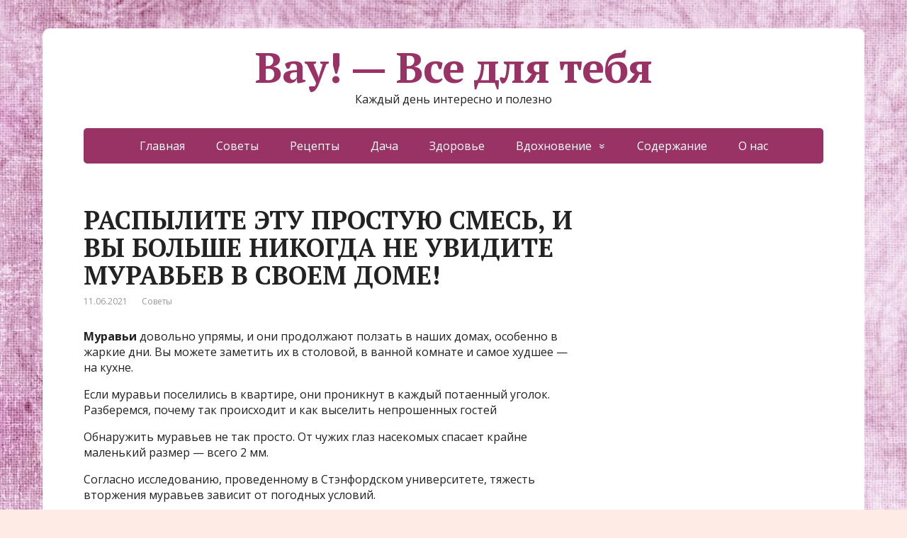

--- FILE ---
content_type: text/html; charset=UTF-8
request_url: https://ofigeno.ru/raspylite-etu-prostuyu-smes-i-vy-bolshe-nikogda-ne-uvidite-muravev-v-svoem-dome.html
body_size: 13681
content:
<!DOCTYPE html>
<html lang="ru-RU">
<head>
	<!--[if IE]>
	<meta http-equiv="X-UA-Compatible" content="IE=9; IE=8; IE=7; IE=edge" /><![endif]-->
	<meta charset="utf-8" />
	<meta name="viewport" content="width=device-width, initial-scale=1.0">

	<meta name='robots' content='max-image-preview:large' />

	<!-- This site is optimized with the Yoast SEO Premium plugin v14.9 - https://yoast.com/wordpress/plugins/seo/ -->
	<title>РАСПЫЛИТЕ ЭТУ ПРОСТУЮ СМЕСЬ, И ВЫ БОЛЬШЕ НИКОГДА НЕ УВИДИТЕ МУРАВЬЕВ В СВОЕМ ДОМЕ!</title>
	<meta name="description" content="Это правда работает! Я пробовала." />
	<meta name="robots" content="index, follow, max-snippet:-1, max-image-preview:large, max-video-preview:-1" />
	<link rel="canonical" href="https://ofigeno.ru/raspylite-etu-prostuyu-smes-i-vy-bolshe-nikogda-ne-uvidite-muravev-v-svoem-dome.html" />
	<meta property="og:locale" content="ru_RU" />
	<meta property="og:type" content="article" />
	<meta property="og:title" content="РАСПЫЛИТЕ ЭТУ ПРОСТУЮ СМЕСЬ, И ВЫ БОЛЬШЕ НИКОГДА НЕ УВИДИТЕ МУРАВЬЕВ В СВОЕМ ДОМЕ!" />
	<meta property="og:description" content="Это правда работает! Я пробовала." />
	<meta property="og:url" content="https://ofigeno.ru/raspylite-etu-prostuyu-smes-i-vy-bolshe-nikogda-ne-uvidite-muravev-v-svoem-dome.html" />
	<meta property="og:site_name" content="Вау! - Все для тебя" />
	<meta property="article:published_time" content="2021-06-11T12:15:02+00:00" />
	<meta property="article:modified_time" content="2021-06-15T10:23:34+00:00" />
	<meta property="og:image" content="https://ofigeno.ru/wp-content/uploads/2021/06/2-22-1.jpg" />
	<meta property="og:image:width" content="1200" />
	<meta property="og:image:height" content="624" />
	<meta name="twitter:card" content="summary_large_image" />
	<script type="application/ld+json" class="yoast-schema-graph">{"@context":"https://schema.org","@graph":[{"@type":"Organization","@id":"https://ofigeno.ru/#organization","name":"\u0412\u0430\u0443 - \u0432\u0441\u0435 \u0434\u043b\u044f \u0442\u0435\u0431\u044f!","url":"https://ofigeno.ru/","sameAs":[],"logo":{"@type":"ImageObject","@id":"https://ofigeno.ru/#logo","inLanguage":"ru-RU","url":"https://ofigeno.ru/wp-content/uploads/2020/02/6-5.jpg","width":1200,"height":800,"caption":"\u0412\u0430\u0443 - \u0432\u0441\u0435 \u0434\u043b\u044f \u0442\u0435\u0431\u044f!"},"image":{"@id":"https://ofigeno.ru/#logo"}},{"@type":"WebSite","@id":"https://ofigeno.ru/#website","url":"https://ofigeno.ru/","name":"\u0412\u0430\u0443! - \u0412\u0441\u0435 \u0434\u043b\u044f \u0442\u0435\u0431\u044f","description":"\u041a\u0430\u0436\u0434\u044b\u0439 \u0434\u0435\u043d\u044c \u0438\u043d\u0442\u0435\u0440\u0435\u0441\u043d\u043e \u0438 \u043f\u043e\u043b\u0435\u0437\u043d\u043e","publisher":{"@id":"https://ofigeno.ru/#organization"},"potentialAction":[{"@type":"SearchAction","target":"https://ofigeno.ru/?s={search_term_string}","query-input":"required name=search_term_string"}],"inLanguage":"ru-RU"},{"@type":"ImageObject","@id":"https://ofigeno.ru/raspylite-etu-prostuyu-smes-i-vy-bolshe-nikogda-ne-uvidite-muravev-v-svoem-dome.html#primaryimage","inLanguage":"ru-RU","url":"https://ofigeno.ru/wp-content/uploads/2021/06/2-22-1.jpg","width":1200,"height":624},{"@type":"WebPage","@id":"https://ofigeno.ru/raspylite-etu-prostuyu-smes-i-vy-bolshe-nikogda-ne-uvidite-muravev-v-svoem-dome.html#webpage","url":"https://ofigeno.ru/raspylite-etu-prostuyu-smes-i-vy-bolshe-nikogda-ne-uvidite-muravev-v-svoem-dome.html","name":"\u0420\u0410\u0421\u041f\u042b\u041b\u0418\u0422\u0415 \u042d\u0422\u0423 \u041f\u0420\u041e\u0421\u0422\u0423\u042e \u0421\u041c\u0415\u0421\u042c, \u0418 \u0412\u042b \u0411\u041e\u041b\u042c\u0428\u0415 \u041d\u0418\u041a\u041e\u0413\u0414\u0410 \u041d\u0415 \u0423\u0412\u0418\u0414\u0418\u0422\u0415 \u041c\u0423\u0420\u0410\u0412\u042c\u0415\u0412 \u0412 \u0421\u0412\u041e\u0415\u041c \u0414\u041e\u041c\u0415!","isPartOf":{"@id":"https://ofigeno.ru/#website"},"primaryImageOfPage":{"@id":"https://ofigeno.ru/raspylite-etu-prostuyu-smes-i-vy-bolshe-nikogda-ne-uvidite-muravev-v-svoem-dome.html#primaryimage"},"datePublished":"2021-06-11T12:15:02+00:00","dateModified":"2021-06-15T10:23:34+00:00","description":"\u042d\u0442\u043e \u043f\u0440\u0430\u0432\u0434\u0430 \u0440\u0430\u0431\u043e\u0442\u0430\u0435\u0442! \u042f \u043f\u0440\u043e\u0431\u043e\u0432\u0430\u043b\u0430.","inLanguage":"ru-RU","potentialAction":[{"@type":"ReadAction","target":["https://ofigeno.ru/raspylite-etu-prostuyu-smes-i-vy-bolshe-nikogda-ne-uvidite-muravev-v-svoem-dome.html"]}]},{"@type":"Article","@id":"https://ofigeno.ru/raspylite-etu-prostuyu-smes-i-vy-bolshe-nikogda-ne-uvidite-muravev-v-svoem-dome.html#article","isPartOf":{"@id":"https://ofigeno.ru/raspylite-etu-prostuyu-smes-i-vy-bolshe-nikogda-ne-uvidite-muravev-v-svoem-dome.html#webpage"},"author":{"@id":"https://ofigeno.ru/#/schema/person/050ba874bb73bfcda5851281adda8b5d"},"headline":"\u0420\u0410\u0421\u041f\u042b\u041b\u0418\u0422\u0415 \u042d\u0422\u0423 \u041f\u0420\u041e\u0421\u0422\u0423\u042e \u0421\u041c\u0415\u0421\u042c, \u0418 \u0412\u042b \u0411\u041e\u041b\u042c\u0428\u0415 \u041d\u0418\u041a\u041e\u0413\u0414\u0410 \u041d\u0415 \u0423\u0412\u0418\u0414\u0418\u0422\u0415 \u041c\u0423\u0420\u0410\u0412\u042c\u0415\u0412 \u0412 \u0421\u0412\u041e\u0415\u041c \u0414\u041e\u041c\u0415!","datePublished":"2021-06-11T12:15:02+00:00","dateModified":"2021-06-15T10:23:34+00:00","mainEntityOfPage":{"@id":"https://ofigeno.ru/raspylite-etu-prostuyu-smes-i-vy-bolshe-nikogda-ne-uvidite-muravev-v-svoem-dome.html#webpage"},"publisher":{"@id":"https://ofigeno.ru/#organization"},"image":{"@id":"https://ofigeno.ru/raspylite-etu-prostuyu-smes-i-vy-bolshe-nikogda-ne-uvidite-muravev-v-svoem-dome.html#primaryimage"},"articleSection":"\u0421\u043e\u0432\u0435\u0442\u044b","inLanguage":"ru-RU"},{"@type":"Person","@id":"https://ofigeno.ru/#/schema/person/050ba874bb73bfcda5851281adda8b5d","name":"admin","image":{"@type":"ImageObject","@id":"https://ofigeno.ru/#personlogo","inLanguage":"ru-RU","url":"https://secure.gravatar.com/avatar/5458217b5eb1dcfe8b2b36cc84f11b08?s=96&d=mm&r=g","caption":"admin"}}]}</script>
	<!-- / Yoast SEO Premium plugin. -->


<link rel='dns-prefetch' href='//fonts.googleapis.com' />
<link rel="alternate" type="application/rss+xml" title="Вау! - Все для тебя &raquo; Лента" href="https://ofigeno.ru/feed" />
<link rel="alternate" type="application/rss+xml" title="Вау! - Все для тебя &raquo; Лента комментариев" href="https://ofigeno.ru/comments/feed" />
<script type="text/javascript">
window._wpemojiSettings = {"baseUrl":"https:\/\/s.w.org\/images\/core\/emoji\/14.0.0\/72x72\/","ext":".png","svgUrl":"https:\/\/s.w.org\/images\/core\/emoji\/14.0.0\/svg\/","svgExt":".svg","source":{"concatemoji":"https:\/\/ofigeno.ru\/wp-includes\/js\/wp-emoji-release.min.js?ver=6447645e3a13e402fac6f2d62fa929f3"}};
/*! This file is auto-generated */
!function(i,n){var o,s,e;function c(e){try{var t={supportTests:e,timestamp:(new Date).valueOf()};sessionStorage.setItem(o,JSON.stringify(t))}catch(e){}}function p(e,t,n){e.clearRect(0,0,e.canvas.width,e.canvas.height),e.fillText(t,0,0);var t=new Uint32Array(e.getImageData(0,0,e.canvas.width,e.canvas.height).data),r=(e.clearRect(0,0,e.canvas.width,e.canvas.height),e.fillText(n,0,0),new Uint32Array(e.getImageData(0,0,e.canvas.width,e.canvas.height).data));return t.every(function(e,t){return e===r[t]})}function u(e,t,n){switch(t){case"flag":return n(e,"\ud83c\udff3\ufe0f\u200d\u26a7\ufe0f","\ud83c\udff3\ufe0f\u200b\u26a7\ufe0f")?!1:!n(e,"\ud83c\uddfa\ud83c\uddf3","\ud83c\uddfa\u200b\ud83c\uddf3")&&!n(e,"\ud83c\udff4\udb40\udc67\udb40\udc62\udb40\udc65\udb40\udc6e\udb40\udc67\udb40\udc7f","\ud83c\udff4\u200b\udb40\udc67\u200b\udb40\udc62\u200b\udb40\udc65\u200b\udb40\udc6e\u200b\udb40\udc67\u200b\udb40\udc7f");case"emoji":return!n(e,"\ud83e\udef1\ud83c\udffb\u200d\ud83e\udef2\ud83c\udfff","\ud83e\udef1\ud83c\udffb\u200b\ud83e\udef2\ud83c\udfff")}return!1}function f(e,t,n){var r="undefined"!=typeof WorkerGlobalScope&&self instanceof WorkerGlobalScope?new OffscreenCanvas(300,150):i.createElement("canvas"),a=r.getContext("2d",{willReadFrequently:!0}),o=(a.textBaseline="top",a.font="600 32px Arial",{});return e.forEach(function(e){o[e]=t(a,e,n)}),o}function t(e){var t=i.createElement("script");t.src=e,t.defer=!0,i.head.appendChild(t)}"undefined"!=typeof Promise&&(o="wpEmojiSettingsSupports",s=["flag","emoji"],n.supports={everything:!0,everythingExceptFlag:!0},e=new Promise(function(e){i.addEventListener("DOMContentLoaded",e,{once:!0})}),new Promise(function(t){var n=function(){try{var e=JSON.parse(sessionStorage.getItem(o));if("object"==typeof e&&"number"==typeof e.timestamp&&(new Date).valueOf()<e.timestamp+604800&&"object"==typeof e.supportTests)return e.supportTests}catch(e){}return null}();if(!n){if("undefined"!=typeof Worker&&"undefined"!=typeof OffscreenCanvas&&"undefined"!=typeof URL&&URL.createObjectURL&&"undefined"!=typeof Blob)try{var e="postMessage("+f.toString()+"("+[JSON.stringify(s),u.toString(),p.toString()].join(",")+"));",r=new Blob([e],{type:"text/javascript"}),a=new Worker(URL.createObjectURL(r),{name:"wpTestEmojiSupports"});return void(a.onmessage=function(e){c(n=e.data),a.terminate(),t(n)})}catch(e){}c(n=f(s,u,p))}t(n)}).then(function(e){for(var t in e)n.supports[t]=e[t],n.supports.everything=n.supports.everything&&n.supports[t],"flag"!==t&&(n.supports.everythingExceptFlag=n.supports.everythingExceptFlag&&n.supports[t]);n.supports.everythingExceptFlag=n.supports.everythingExceptFlag&&!n.supports.flag,n.DOMReady=!1,n.readyCallback=function(){n.DOMReady=!0}}).then(function(){return e}).then(function(){var e;n.supports.everything||(n.readyCallback(),(e=n.source||{}).concatemoji?t(e.concatemoji):e.wpemoji&&e.twemoji&&(t(e.twemoji),t(e.wpemoji)))}))}((window,document),window._wpemojiSettings);
</script>
<style type="text/css">
img.wp-smiley,
img.emoji {
	display: inline !important;
	border: none !important;
	box-shadow: none !important;
	height: 1em !important;
	width: 1em !important;
	margin: 0 0.07em !important;
	vertical-align: -0.1em !important;
	background: none !important;
	padding: 0 !important;
}
</style>
	<link rel='stylesheet' id='wp-block-library-css' href='https://ofigeno.ru/wp-includes/css/dist/block-library/style.min.css?ver=6447645e3a13e402fac6f2d62fa929f3' type='text/css' media='all' />
<style id='classic-theme-styles-inline-css' type='text/css'>
/*! This file is auto-generated */
.wp-block-button__link{color:#fff;background-color:#32373c;border-radius:9999px;box-shadow:none;text-decoration:none;padding:calc(.667em + 2px) calc(1.333em + 2px);font-size:1.125em}.wp-block-file__button{background:#32373c;color:#fff;text-decoration:none}
</style>
<style id='global-styles-inline-css' type='text/css'>
body{--wp--preset--color--black: #000000;--wp--preset--color--cyan-bluish-gray: #abb8c3;--wp--preset--color--white: #ffffff;--wp--preset--color--pale-pink: #f78da7;--wp--preset--color--vivid-red: #cf2e2e;--wp--preset--color--luminous-vivid-orange: #ff6900;--wp--preset--color--luminous-vivid-amber: #fcb900;--wp--preset--color--light-green-cyan: #7bdcb5;--wp--preset--color--vivid-green-cyan: #00d084;--wp--preset--color--pale-cyan-blue: #8ed1fc;--wp--preset--color--vivid-cyan-blue: #0693e3;--wp--preset--color--vivid-purple: #9b51e0;--wp--preset--gradient--vivid-cyan-blue-to-vivid-purple: linear-gradient(135deg,rgba(6,147,227,1) 0%,rgb(155,81,224) 100%);--wp--preset--gradient--light-green-cyan-to-vivid-green-cyan: linear-gradient(135deg,rgb(122,220,180) 0%,rgb(0,208,130) 100%);--wp--preset--gradient--luminous-vivid-amber-to-luminous-vivid-orange: linear-gradient(135deg,rgba(252,185,0,1) 0%,rgba(255,105,0,1) 100%);--wp--preset--gradient--luminous-vivid-orange-to-vivid-red: linear-gradient(135deg,rgba(255,105,0,1) 0%,rgb(207,46,46) 100%);--wp--preset--gradient--very-light-gray-to-cyan-bluish-gray: linear-gradient(135deg,rgb(238,238,238) 0%,rgb(169,184,195) 100%);--wp--preset--gradient--cool-to-warm-spectrum: linear-gradient(135deg,rgb(74,234,220) 0%,rgb(151,120,209) 20%,rgb(207,42,186) 40%,rgb(238,44,130) 60%,rgb(251,105,98) 80%,rgb(254,248,76) 100%);--wp--preset--gradient--blush-light-purple: linear-gradient(135deg,rgb(255,206,236) 0%,rgb(152,150,240) 100%);--wp--preset--gradient--blush-bordeaux: linear-gradient(135deg,rgb(254,205,165) 0%,rgb(254,45,45) 50%,rgb(107,0,62) 100%);--wp--preset--gradient--luminous-dusk: linear-gradient(135deg,rgb(255,203,112) 0%,rgb(199,81,192) 50%,rgb(65,88,208) 100%);--wp--preset--gradient--pale-ocean: linear-gradient(135deg,rgb(255,245,203) 0%,rgb(182,227,212) 50%,rgb(51,167,181) 100%);--wp--preset--gradient--electric-grass: linear-gradient(135deg,rgb(202,248,128) 0%,rgb(113,206,126) 100%);--wp--preset--gradient--midnight: linear-gradient(135deg,rgb(2,3,129) 0%,rgb(40,116,252) 100%);--wp--preset--font-size--small: 13px;--wp--preset--font-size--medium: 20px;--wp--preset--font-size--large: 36px;--wp--preset--font-size--x-large: 42px;--wp--preset--spacing--20: 0.44rem;--wp--preset--spacing--30: 0.67rem;--wp--preset--spacing--40: 1rem;--wp--preset--spacing--50: 1.5rem;--wp--preset--spacing--60: 2.25rem;--wp--preset--spacing--70: 3.38rem;--wp--preset--spacing--80: 5.06rem;--wp--preset--shadow--natural: 6px 6px 9px rgba(0, 0, 0, 0.2);--wp--preset--shadow--deep: 12px 12px 50px rgba(0, 0, 0, 0.4);--wp--preset--shadow--sharp: 6px 6px 0px rgba(0, 0, 0, 0.2);--wp--preset--shadow--outlined: 6px 6px 0px -3px rgba(255, 255, 255, 1), 6px 6px rgba(0, 0, 0, 1);--wp--preset--shadow--crisp: 6px 6px 0px rgba(0, 0, 0, 1);}:where(.is-layout-flex){gap: 0.5em;}:where(.is-layout-grid){gap: 0.5em;}body .is-layout-flow > .alignleft{float: left;margin-inline-start: 0;margin-inline-end: 2em;}body .is-layout-flow > .alignright{float: right;margin-inline-start: 2em;margin-inline-end: 0;}body .is-layout-flow > .aligncenter{margin-left: auto !important;margin-right: auto !important;}body .is-layout-constrained > .alignleft{float: left;margin-inline-start: 0;margin-inline-end: 2em;}body .is-layout-constrained > .alignright{float: right;margin-inline-start: 2em;margin-inline-end: 0;}body .is-layout-constrained > .aligncenter{margin-left: auto !important;margin-right: auto !important;}body .is-layout-constrained > :where(:not(.alignleft):not(.alignright):not(.alignfull)){max-width: var(--wp--style--global--content-size);margin-left: auto !important;margin-right: auto !important;}body .is-layout-constrained > .alignwide{max-width: var(--wp--style--global--wide-size);}body .is-layout-flex{display: flex;}body .is-layout-flex{flex-wrap: wrap;align-items: center;}body .is-layout-flex > *{margin: 0;}body .is-layout-grid{display: grid;}body .is-layout-grid > *{margin: 0;}:where(.wp-block-columns.is-layout-flex){gap: 2em;}:where(.wp-block-columns.is-layout-grid){gap: 2em;}:where(.wp-block-post-template.is-layout-flex){gap: 1.25em;}:where(.wp-block-post-template.is-layout-grid){gap: 1.25em;}.has-black-color{color: var(--wp--preset--color--black) !important;}.has-cyan-bluish-gray-color{color: var(--wp--preset--color--cyan-bluish-gray) !important;}.has-white-color{color: var(--wp--preset--color--white) !important;}.has-pale-pink-color{color: var(--wp--preset--color--pale-pink) !important;}.has-vivid-red-color{color: var(--wp--preset--color--vivid-red) !important;}.has-luminous-vivid-orange-color{color: var(--wp--preset--color--luminous-vivid-orange) !important;}.has-luminous-vivid-amber-color{color: var(--wp--preset--color--luminous-vivid-amber) !important;}.has-light-green-cyan-color{color: var(--wp--preset--color--light-green-cyan) !important;}.has-vivid-green-cyan-color{color: var(--wp--preset--color--vivid-green-cyan) !important;}.has-pale-cyan-blue-color{color: var(--wp--preset--color--pale-cyan-blue) !important;}.has-vivid-cyan-blue-color{color: var(--wp--preset--color--vivid-cyan-blue) !important;}.has-vivid-purple-color{color: var(--wp--preset--color--vivid-purple) !important;}.has-black-background-color{background-color: var(--wp--preset--color--black) !important;}.has-cyan-bluish-gray-background-color{background-color: var(--wp--preset--color--cyan-bluish-gray) !important;}.has-white-background-color{background-color: var(--wp--preset--color--white) !important;}.has-pale-pink-background-color{background-color: var(--wp--preset--color--pale-pink) !important;}.has-vivid-red-background-color{background-color: var(--wp--preset--color--vivid-red) !important;}.has-luminous-vivid-orange-background-color{background-color: var(--wp--preset--color--luminous-vivid-orange) !important;}.has-luminous-vivid-amber-background-color{background-color: var(--wp--preset--color--luminous-vivid-amber) !important;}.has-light-green-cyan-background-color{background-color: var(--wp--preset--color--light-green-cyan) !important;}.has-vivid-green-cyan-background-color{background-color: var(--wp--preset--color--vivid-green-cyan) !important;}.has-pale-cyan-blue-background-color{background-color: var(--wp--preset--color--pale-cyan-blue) !important;}.has-vivid-cyan-blue-background-color{background-color: var(--wp--preset--color--vivid-cyan-blue) !important;}.has-vivid-purple-background-color{background-color: var(--wp--preset--color--vivid-purple) !important;}.has-black-border-color{border-color: var(--wp--preset--color--black) !important;}.has-cyan-bluish-gray-border-color{border-color: var(--wp--preset--color--cyan-bluish-gray) !important;}.has-white-border-color{border-color: var(--wp--preset--color--white) !important;}.has-pale-pink-border-color{border-color: var(--wp--preset--color--pale-pink) !important;}.has-vivid-red-border-color{border-color: var(--wp--preset--color--vivid-red) !important;}.has-luminous-vivid-orange-border-color{border-color: var(--wp--preset--color--luminous-vivid-orange) !important;}.has-luminous-vivid-amber-border-color{border-color: var(--wp--preset--color--luminous-vivid-amber) !important;}.has-light-green-cyan-border-color{border-color: var(--wp--preset--color--light-green-cyan) !important;}.has-vivid-green-cyan-border-color{border-color: var(--wp--preset--color--vivid-green-cyan) !important;}.has-pale-cyan-blue-border-color{border-color: var(--wp--preset--color--pale-cyan-blue) !important;}.has-vivid-cyan-blue-border-color{border-color: var(--wp--preset--color--vivid-cyan-blue) !important;}.has-vivid-purple-border-color{border-color: var(--wp--preset--color--vivid-purple) !important;}.has-vivid-cyan-blue-to-vivid-purple-gradient-background{background: var(--wp--preset--gradient--vivid-cyan-blue-to-vivid-purple) !important;}.has-light-green-cyan-to-vivid-green-cyan-gradient-background{background: var(--wp--preset--gradient--light-green-cyan-to-vivid-green-cyan) !important;}.has-luminous-vivid-amber-to-luminous-vivid-orange-gradient-background{background: var(--wp--preset--gradient--luminous-vivid-amber-to-luminous-vivid-orange) !important;}.has-luminous-vivid-orange-to-vivid-red-gradient-background{background: var(--wp--preset--gradient--luminous-vivid-orange-to-vivid-red) !important;}.has-very-light-gray-to-cyan-bluish-gray-gradient-background{background: var(--wp--preset--gradient--very-light-gray-to-cyan-bluish-gray) !important;}.has-cool-to-warm-spectrum-gradient-background{background: var(--wp--preset--gradient--cool-to-warm-spectrum) !important;}.has-blush-light-purple-gradient-background{background: var(--wp--preset--gradient--blush-light-purple) !important;}.has-blush-bordeaux-gradient-background{background: var(--wp--preset--gradient--blush-bordeaux) !important;}.has-luminous-dusk-gradient-background{background: var(--wp--preset--gradient--luminous-dusk) !important;}.has-pale-ocean-gradient-background{background: var(--wp--preset--gradient--pale-ocean) !important;}.has-electric-grass-gradient-background{background: var(--wp--preset--gradient--electric-grass) !important;}.has-midnight-gradient-background{background: var(--wp--preset--gradient--midnight) !important;}.has-small-font-size{font-size: var(--wp--preset--font-size--small) !important;}.has-medium-font-size{font-size: var(--wp--preset--font-size--medium) !important;}.has-large-font-size{font-size: var(--wp--preset--font-size--large) !important;}.has-x-large-font-size{font-size: var(--wp--preset--font-size--x-large) !important;}
.wp-block-navigation a:where(:not(.wp-element-button)){color: inherit;}
:where(.wp-block-post-template.is-layout-flex){gap: 1.25em;}:where(.wp-block-post-template.is-layout-grid){gap: 1.25em;}
:where(.wp-block-columns.is-layout-flex){gap: 2em;}:where(.wp-block-columns.is-layout-grid){gap: 2em;}
.wp-block-pullquote{font-size: 1.5em;line-height: 1.6;}
</style>
<link rel='stylesheet' id='basic-fonts-css' href='//fonts.googleapis.com/css?family=PT+Serif%3A400%2C700%7COpen+Sans%3A400%2C400italic%2C700%2C700italic&#038;subset=latin%2Ccyrillic&#038;ver=1' type='text/css' media='all' />
<link rel='stylesheet' id='basic-style-css' href='https://ofigeno.ru/wp-content/themes/basic/style.css?ver=1' type='text/css' media='all' />
<script type='text/javascript' src='https://ofigeno.ru/wp-includes/js/jquery/jquery.min.js?ver=3.7.0' id='jquery-core-js'></script>
<script type='text/javascript' src='https://ofigeno.ru/wp-includes/js/jquery/jquery-migrate.min.js?ver=3.4.1' id='jquery-migrate-js'></script>
<link rel="https://api.w.org/" href="https://ofigeno.ru/wp-json/" /><link rel="alternate" type="application/json" href="https://ofigeno.ru/wp-json/wp/v2/posts/31492" /><link rel="EditURI" type="application/rsd+xml" title="RSD" href="https://ofigeno.ru/xmlrpc.php?rsd" />

<link rel='shortlink' href='https://ofigeno.ru/?p=31492' />
<link rel="alternate" type="application/json+oembed" href="https://ofigeno.ru/wp-json/oembed/1.0/embed?url=https%3A%2F%2Fofigeno.ru%2Fraspylite-etu-prostuyu-smes-i-vy-bolshe-nikogda-ne-uvidite-muravev-v-svoem-dome.html" />
<link rel="alternate" type="text/xml+oembed" href="https://ofigeno.ru/wp-json/oembed/1.0/embed?url=https%3A%2F%2Fofigeno.ru%2Fraspylite-etu-prostuyu-smes-i-vy-bolshe-nikogda-ne-uvidite-muravev-v-svoem-dome.html&#038;format=xml" />
<style type="text/css" id="custom-background-css">
body.custom-background { background-color: #ffebe5; background-image: url("https://ofigeno.ru/wp-content/uploads/2020/05/1451653488.jpg"); background-position: left top; background-size: auto; background-repeat: repeat; background-attachment: scroll; }
</style>
	
<!-- Google tag (gtag.js) -->
<script async src="https://www.googletagmanager.com/gtag/js?id=G-2ML98RMXXN"></script>
<script>
  window.dataLayer = window.dataLayer || [];
  function gtag(){dataLayer.push(arguments);}
  gtag('js', new Date());

  gtag('config', 'G-2ML98RMXXN');
</script>


<link rel="icon" href="https://ofigeno.ru/wp-content/uploads/2020/02/cropped-4197303_original-32x32.jpg" sizes="32x32" />
<link rel="icon" href="https://ofigeno.ru/wp-content/uploads/2020/02/cropped-4197303_original-192x192.jpg" sizes="192x192" />
<link rel="apple-touch-icon" href="https://ofigeno.ru/wp-content/uploads/2020/02/cropped-4197303_original-180x180.jpg" />
<meta name="msapplication-TileImage" content="https://ofigeno.ru/wp-content/uploads/2020/02/cropped-4197303_original-270x270.jpg" />
		<style type="text/css" id="wp-custom-css">
			span.comments{display:none;}		</style>
		<!-- Quantcast Choice. Consent Manager Tag v2.0 (for TCF 2.0) -->
<script type="text/javascript" async=true>
(function() {
  var host = 'www.themoneytizer.com';
  var element = document.createElement('script');
  var firstScript = document.getElementsByTagName('script')[0];
  var url = 'https://cmp.quantcast.com'
    .concat('/choice/', '6Fv0cGNfc_bw8', '/', host, '/choice.js');
  var uspTries = 0;
  var uspTriesLimit = 3;
  element.async = true;
  element.type = 'text/javascript';
  element.src = url;

  firstScript.parentNode.insertBefore(element, firstScript);

  function makeStub() {
    var TCF_LOCATOR_NAME = '__tcfapiLocator';
    var queue = [];
    var win = window;
    var cmpFrame;

    function addFrame() {
      var doc = win.document;
      var otherCMP = !!(win.frames[TCF_LOCATOR_NAME]);

      if (!otherCMP) {
        if (doc.body) {
          var iframe = doc.createElement('iframe');

          iframe.style.cssText = 'display:none';
          iframe.name = TCF_LOCATOR_NAME;
          doc.body.appendChild(iframe);
        } else {
          setTimeout(addFrame, 5);
        }
      }
      return !otherCMP;
    }

    function tcfAPIHandler() {
      var gdprApplies;
      var args = arguments;

      if (!args.length) {
        return queue;
      } else if (args[0] === 'setGdprApplies') {
        if (
          args.length > 3 &&
          args[2] === 2 &&
          typeof args[3] === 'boolean'
        ) {
          gdprApplies = args[3];
          if (typeof args[2] === 'function') {
            args[2]('set', true);
          }
        }
      } else if (args[0] === 'ping') {
        var retr = {
          gdprApplies: gdprApplies,
          cmpLoaded: false,
          cmpStatus: 'stub'
        };

        if (typeof args[2] === 'function') {
          args[2](retr);
        }
      } else {
        if(args[0] === 'init' && typeof args[3] === 'object') {
          args[3] = { ...args[3], tag_version: 'V2' };
        }
        queue.push(args);
      }
    }

    function postMessageEventHandler(event) {
      var msgIsString = typeof event.data === 'string';
      var json = {};

      try {
        if (msgIsString) {
          json = JSON.parse(event.data);
        } else {
          json = event.data;
        }
      } catch (ignore) {}

      var payload = json.__tcfapiCall;

      if (payload) {
        window.__tcfapi(
          payload.command,
          payload.version,
          function(retValue, success) {
            var returnMsg = {
              __tcfapiReturn: {
                returnValue: retValue,
                success: success,
                callId: payload.callId
              }
            };
            if (msgIsString) {
              returnMsg = JSON.stringify(returnMsg);
            }
            if (event && event.source && event.source.postMessage) {
              event.source.postMessage(returnMsg, '*');
            }
          },
          payload.parameter
        );
      }
    }

    while (win) {
      try {
        if (win.frames[TCF_LOCATOR_NAME]) {
          cmpFrame = win;
          break;
        }
      } catch (ignore) {}

      if (win === window.top) {
        break;
      }
      win = win.parent;
    }
    if (!cmpFrame) {
      addFrame();
      win.__tcfapi = tcfAPIHandler;
      win.addEventListener('message', postMessageEventHandler, false);
    }
  };

  makeStub();

  var uspStubFunction = function() {
    var arg = arguments;
    if (typeof window.__uspapi !== uspStubFunction) {
      setTimeout(function() {
        if (typeof window.__uspapi !== 'undefined') {
          window.__uspapi.apply(window.__uspapi, arg);
        }
      }, 500);
    }
  };

  var checkIfUspIsReady = function() {
    uspTries++;
    if (window.__uspapi === uspStubFunction && uspTries < uspTriesLimit) {
      console.warn('USP is not accessible');
    } else {
      clearInterval(uspInterval);
    }
  };

  if (typeof window.__uspapi === 'undefined') {
    window.__uspapi = uspStubFunction;
    var uspInterval = setInterval(checkIfUspIsReady, 6000);
  }
})();
</script>
<!-- End Quantcast Choice. Consent Manager Tag v2.0 (for TCF 2.0) -->




<script data-ad-client="ca-pub-2985206848452416" async src="https://pagead2.googlesyndication.com/pagead/js/adsbygoogle.js"></script>

<script async src="https://qkdtat.com/35dl71129vli0mpy038hq687/vuq786ypkltbw3.php"></script>


<script async src="https://jsn.24smi.net/smi.js"></script>

<div id="67815-11"><script src="//ads.themoneytizer.com/s/gen.js?type=11"></script><script src="//ads.themoneytizer.com/s/requestform.js?siteId=67815&formatId=11" ></script></div>


<meta name="577d5b464075758b6e87377f0d575f4c" content="77058f21e5bdc4b22699a06c053b0ce2">

<div data-la-block="b8d5d208-e68f-4efc-b8ab-04f0dec44385"></div>

<script src='https://news.2xclick.ru/loader.js' async></script>

<script async src="https://rlmftiwhsg.com/1008027/024fbe8e930b487188221e2f50d781a333a356f9.js"></script>

<script src="https://bzgmcqqfxd.com/script.js"></script>

<div style="text-align:center;" id="67815-31"><script src="//ads.themoneytizer.com/s/gen.js?type=31"></script><script src="//ads.themoneytizer.com/s/requestform.js?siteId=67815&formatId=31"></script></div>











<script>
var MG_setRequestNonPersonalizedAds = 1;
</script>
</head>
<body class="post-template-default single single-post postid-31492 single-format-standard custom-background layout-">
<div class="wrapper clearfix">

	
		<!-- BEGIN header -->
	<header id="header" class="clearfix">

        <div class="header-top-wrap">
        
                        <div class="sitetitle maxwidth grid center">

                <div class="logo">

                                            <a id="logo" href="https://ofigeno.ru/" class="blog-name">
                    Вау! &#8212; Все для тебя                        </a>
                    
                    
                                            <p class="sitedescription">Каждый день интересно и полезно</p>
                    
                </div>
                            </div>

                </div>

		        <div class="topnav">

			<div id="mobile-menu" class="mm-active">Меню</div>

			<nav>
				<ul class="top-menu maxwidth clearfix"><li id="menu-item-37" class="menu-item menu-item-type-custom menu-item-object-custom menu-item-home menu-item-37"><a href="https://ofigeno.ru/">Главная</a></li>
<li id="menu-item-4595" class="menu-item menu-item-type-taxonomy menu-item-object-category current-post-ancestor current-menu-parent current-post-parent menu-item-4595"><a href="https://ofigeno.ru/category/sovety">Советы</a></li>
<li id="menu-item-42" class="menu-item menu-item-type-taxonomy menu-item-object-category menu-item-42"><a href="https://ofigeno.ru/category/reczepty">Рецепты</a></li>
<li id="menu-item-4593" class="menu-item menu-item-type-taxonomy menu-item-object-category menu-item-4593"><a href="https://ofigeno.ru/category/dacha">Дача</a></li>
<li id="menu-item-40" class="menu-item menu-item-type-taxonomy menu-item-object-category menu-item-40"><a href="https://ofigeno.ru/category/zdorove">Здоровье</a></li>
<li id="menu-item-4592" class="menu-item menu-item-type-taxonomy menu-item-object-category menu-item-has-children menu-item-4592"><a href="https://ofigeno.ru/category/vdohnovenie">Вдохновение</a><span class="open-submenu"></span>
<ul class="sub-menu">
	<li id="menu-item-36" class="menu-item menu-item-type-taxonomy menu-item-object-category menu-item-36"><a href="https://ofigeno.ru/category/otnosheniya">Отношения</a></li>
	<li id="menu-item-190" class="menu-item menu-item-type-taxonomy menu-item-object-category menu-item-190"><a href="https://ofigeno.ru/category/zhizn">Жизнь</a></li>
	<li id="menu-item-41" class="menu-item menu-item-type-taxonomy menu-item-object-category menu-item-41"><a href="https://ofigeno.ru/category/otdyh">Отдых</a></li>
	<li id="menu-item-35" class="menu-item menu-item-type-taxonomy menu-item-object-category menu-item-35"><a href="https://ofigeno.ru/category/krasota">Красота</a></li>
	<li id="menu-item-39" class="menu-item menu-item-type-taxonomy menu-item-object-category menu-item-39"><a href="https://ofigeno.ru/category/zvezdy">Звезды</a></li>
	<li id="menu-item-4594" class="menu-item menu-item-type-taxonomy menu-item-object-category menu-item-4594"><a href="https://ofigeno.ru/category/rekomendaczii">Рекомендации</a></li>
</ul>
</li>
<li id="menu-item-43" class="menu-item menu-item-type-post_type menu-item-object-page menu-item-43"><a href="https://ofigeno.ru/lenta">Содержание</a></li>
<li id="menu-item-56143" class="menu-item menu-item-type-post_type menu-item-object-page menu-item-56143"><a href="https://ofigeno.ru/o-nas">О нас</a></li>
</ul>			</nav>

		</div>
		
	</header>
	<!-- END header -->

	

	<div id="main" class="maxwidth clearfix">
				<!-- BEGIN content -->
	
	<main id="content" class="content">

	
<article class="post-31492 post type-post status-publish format-standard has-post-thumbnail category-sovety" itemscope itemtype="http://schema.org/Article">		<h1 itemprop="headline">РАСПЫЛИТЕ ЭТУ ПРОСТУЮ СМЕСЬ, И ВЫ БОЛЬШЕ НИКОГДА НЕ УВИДИТЕ МУРАВЬЕВ В СВОЕМ ДОМЕ!</h1>
		<aside class="meta"><span class="date">11.06.2021</span><span class="category"><a href="https://ofigeno.ru/category/sovety" rel="category tag">Советы</a></span><span class="comments"><a href="https://ofigeno.ru/raspylite-etu-prostuyu-smes-i-vy-bolshe-nikogda-ne-uvidite-muravev-v-svoem-dome.html#respond">Комментарии: 0</a></span></aside>	<div class="entry-box clearfix" itemprop='articleBody'>

		<div class="html-before-content">

</div>
<div class="entry">
<div class="new_post_content">
<p><strong>Муравьи </strong>довольно упрямы, и они продолжают ползать в наших домах, особенно в жаркие дни. Вы можете заметить их в столовой, в ванной комнате и самое худшее — на кухне.</p>
<p>Если муравьи поселились в квартире, они проникнут в каждый потаенный уголок. Разберемся, почему так происходит и как выселить непрошенных гостей</p>
<p>Обнаружить муравьев не так просто. От чужих глаз насекомых спасает крайне маленький размер — всего 2 мм.</p>
<p>Согласно исследованию, проведенному в Стэнфордском университете, тяжесть вторжения муравьев зависит от погодных условий.</p>
<p><img decoding="async" fetchpriority="high" class="aligncenter wp-image-31566 size-full" src="https://ofigeno.ru/wp-content/uploads/2021/06/unnamed-7.jpg" alt="" width="900" height="519" srcset="https://ofigeno.ru/wp-content/uploads/2021/06/unnamed-7.jpg 900w, https://ofigeno.ru/wp-content/uploads/2021/06/unnamed-7-300x173.jpg 300w" sizes="(max-width: 900px) 100vw, 900px" /></p>
<p>Избавление от муравьев является довольно сложной задачей, а коммерческие продукты борьбы с вредителями наполнены токсичными химикатами.</p>
<p>Вы ведь не хотите, чтобы яд был рядом с вашими детьми и домашними животными?</p>
<div style="clear:both; margin-top:0em; margin-bottom:1em;"><a href="https://ofigeno.ru/ritual-ochishheniya-pamyati-telefona-chtoby-smartfon-ne-tormozil.html" target="_blank" rel="nofollow" class="ua97e5a91e538c324ffd03b765cf4f463"><!-- INLINE RELATED POSTS 1/2 //--><style> .ua97e5a91e538c324ffd03b765cf4f463 { padding:0px; margin: 0; padding-top:1em!important; padding-bottom:1em!important; width:100%; display: block; font-weight:bold; background-color:#e6e6e6; border:0!important; border-left:4px solid #2980B9!important; box-shadow: 0 1px 2px rgba(0, 0, 0, 0.17); -moz-box-shadow: 0 1px 2px rgba(0, 0, 0, 0.17); -o-box-shadow: 0 1px 2px rgba(0, 0, 0, 0.17); -webkit-box-shadow: 0 1px 2px rgba(0, 0, 0, 0.17); text-decoration:none; } .ua97e5a91e538c324ffd03b765cf4f463:active, .ua97e5a91e538c324ffd03b765cf4f463:hover { opacity: 1; transition: opacity 250ms; webkit-transition: opacity 250ms; text-decoration:none; } .ua97e5a91e538c324ffd03b765cf4f463 { transition: background-color 250ms; webkit-transition: background-color 250ms; opacity: 1; transition: opacity 250ms; webkit-transition: opacity 250ms; } .ua97e5a91e538c324ffd03b765cf4f463 .ctaText { font-weight:bold; color:#000000; text-decoration:none; font-size: 16px; } .ua97e5a91e538c324ffd03b765cf4f463 .postTitle { color:#2980B9; text-decoration: underline!important; font-size: 16px; } .ua97e5a91e538c324ffd03b765cf4f463:hover .postTitle { text-decoration: underline!important; } </style><div style="padding-left:1em; padding-right:1em;"><span class="ctaText">Смотрите также:</span>&nbsp; <span class="postTitle">Ритуал очищения памяти телефона, чтобы смартфон не тормозил</span></div></a></div><p>В Национальной информационной сети по токсикологии, опубликованной в Национальной библиотеке медицины, сообщается, что циперметрин может вызывать перегрузку, кашель, одышку и астму.</p>
<p>Если вы случайно не знали этого, циперметрин является одним из двух активных ингредиентов в спреях для борьбы с муравьями.</p>
<p>Большинство коммерческих инсектицидов содержат средства, которые поражают нервную систему насекомых. Что это говорит о его влиянии на людей? Это безумие.</p>
<p>Прекратите использовать опасные химические вещества и выберите безопасный продукт. Вы когда-нибудь пробовали эфирное масло перечной мяты?</p>
<p>Побрызгайте маслом вокруг дома и сосредоточьтесь на входе муравьев. Муравьи ненавидят перечную мяту, и это один из самых эффективных способов удержать незваных гостей вдали от вашего дома.</p>
<div style="clear:both; margin-top:0em; margin-bottom:1em;"><a href="https://ofigeno.ru/ona-nanesla-gorchiczu-na-nogi-otlichnyj-rezultat-ne-zastavil-sebya-dolgo-zhdat.html" target="_blank" rel="nofollow" class="u918b8605b5b28133860e27fbd2811bf0"><!-- INLINE RELATED POSTS 2/2 //--><style> .u918b8605b5b28133860e27fbd2811bf0 { padding:0px; margin: 0; padding-top:1em!important; padding-bottom:1em!important; width:100%; display: block; font-weight:bold; background-color:#e6e6e6; border:0!important; border-left:4px solid #2980B9!important; box-shadow: 0 1px 2px rgba(0, 0, 0, 0.17); -moz-box-shadow: 0 1px 2px rgba(0, 0, 0, 0.17); -o-box-shadow: 0 1px 2px rgba(0, 0, 0, 0.17); -webkit-box-shadow: 0 1px 2px rgba(0, 0, 0, 0.17); text-decoration:none; } .u918b8605b5b28133860e27fbd2811bf0:active, .u918b8605b5b28133860e27fbd2811bf0:hover { opacity: 1; transition: opacity 250ms; webkit-transition: opacity 250ms; text-decoration:none; } .u918b8605b5b28133860e27fbd2811bf0 { transition: background-color 250ms; webkit-transition: background-color 250ms; opacity: 1; transition: opacity 250ms; webkit-transition: opacity 250ms; } .u918b8605b5b28133860e27fbd2811bf0 .ctaText { font-weight:bold; color:#000000; text-decoration:none; font-size: 16px; } .u918b8605b5b28133860e27fbd2811bf0 .postTitle { color:#2980B9; text-decoration: underline!important; font-size: 16px; } .u918b8605b5b28133860e27fbd2811bf0:hover .postTitle { text-decoration: underline!important; } </style><div style="padding-left:1em; padding-right:1em;"><span class="ctaText">Смотрите также:</span>&nbsp; <span class="postTitle">Она Нанесла Горчицу На Ноги. Отличный Результат Не Заставил Себя Долго Ждать!</span></div></a></div><p><img decoding="async" class="aligncenter wp-image-31567 size-large" src="https://ofigeno.ru/wp-content/uploads/2021/06/408819-fb-1024x538.jpeg" alt="" width="1024" height="538" srcset="https://ofigeno.ru/wp-content/uploads/2021/06/408819-fb-1024x538.jpeg 1024w, https://ofigeno.ru/wp-content/uploads/2021/06/408819-fb-300x158.jpeg 300w, https://ofigeno.ru/wp-content/uploads/2021/06/408819-fb.jpeg 1200w" sizes="(max-width: 1024px) 100vw, 1024px" /></p>
<h3>Если вы ищете больше альтернатив, попробуйте следующее домашнее решение:</h3>
<p><strong>Ингредиенты</strong>:</p>
<ul>
<li>30 капель эфирного масла перечной мяты</li>
<li>30 капель гвоздичного эфирного масла</li>
<li>120 г воды</li>
</ul>
<p>Добавьте ингредиенты в распылительную бутыль, хорошо встряхните и распылите на пораженные участки. При необходимости повторите.</p>
<p><a href="https://fithacker.ru/articles/raspyilite-etu-prostuyu-smes-i-vyi-bolshe-nikogda-ne-uvidite-muravev-v-svoem-dome/">Источник</a></p>
</div>
</div>
<div class="html-after-content">

<div class="smi24__informer smi24__auto" data-smi-blockid="26031"></div>
<script>(window.smiq = window.smiq || []).push({});</script>


<div data-la-block="13e1d63a-c18a-4b9a-bdfe-9c1c8d512344"></div>

<div id='containerId328758'></div>
<script>
    (function(w, d, c, s, t){
        w[c] = w[c] || [];
        w[c].push(function(){
            gnezdo.create({
                tizerId: 328758,
                containerId: 'containerId328758'
            });
        });
    })(window, document, 'gnezdoAsyncCallbacks');
</script>

<div data-la-block="1cf9a9ae-d1d7-4b3d-a7b9-f45cf52011b8"></div>


<div id="m2onnt9js1o"><script>!(function(w,m){(w[m]||(w[m]=[]))&&w[m].push({id:'m2onnt9js1o',block:'129994',site_id:'13782'});})(window, 'mtzBlocks');</script></div>



<div id="jf7gru2g6p"><script>!(function(w,m){(w[m]||(w[m]=[]))&&w[m].push({id:'jf7gru2g6p',block:'27847',site_id:'13782'});})(window, 'mtzBlocks');</script></div>


<div id="jfdvhnflw3p"><script>!(function(w,m){(w[m]||(w[m]=[]))&&w[m].push({id:'jfdvhnflw3p',block:'132193',site_id:'13782'});})(window, 'mtzBlocks');</script></div></div>

	</div> 		<aside class="meta"></aside>
	<!-- Schema.org Article markup -->
		<div class="markup">

			<meta itemscope itemprop="mainEntityOfPage" content="https://ofigeno.ru/raspylite-etu-prostuyu-smes-i-vy-bolshe-nikogda-ne-uvidite-muravev-v-svoem-dome.html" />

			<div itemprop="image" itemscope itemtype="https://schema.org/ImageObject">
				<link itemprop="url" href="https://ofigeno.ru/wp-content/uploads/2021/06/2-22-1.jpg">
				<link itemprop="contentUrl" href="https://ofigeno.ru/wp-content/uploads/2021/06/2-22-1.jpg">
				<meta itemprop="width" content="1200">
				<meta itemprop="height" content="624">
			</div>

			<meta itemprop="datePublished" content="2021-06-11T15:15:02+03:00">
			<meta itemprop="dateModified" content="2021-06-15T13:23:34+03:00" />
			<meta itemprop="author" content="admin">

			<div itemprop="publisher" itemscope itemtype="https://schema.org/Organization">
				<meta itemprop="name" content="Вау! &#8212; Все для тебя">
				<meta itemprop="address" content="Russia">
				<meta itemprop="telephone" content="+7 (000) 000-000-00">
				<div itemprop="logo" itemscope itemtype="https://schema.org/ImageObject">
					<link itemprop="url" href="https://ofigeno.ru/wp-content/themes/basic/img/logo.jpg">
					<link itemprop="contentUrl" href="https://ofigeno.ru/wp-content/themes/basic/img/logo.jpg">
				</div>
			</div>

		</div>
		<!-- END markup -->
		
	</article>

		


	</main> <!-- #content -->
	
<!-- BEGIN #sidebar -->
<aside id="sidebar" class="">
	<ul id="widgetlist">

    <li id="block-2" class="widget widget_block"><div data-la-block="030cbf53-5da5-4bf4-8a28-6c19db4df25a"></div></li><li id="block-5" class="widget widget_block"><div id='containerId328754'></div>
<script>
    (function(w, d, c, s, t){
        w[c] = w[c] || [];
        w[c].push(function(){
            gnezdo.create({
                tizerId: 328754,
                containerId: 'containerId328754'
            });
        });
    })(window, document, 'gnezdoAsyncCallbacks');
</script></li><li id="block-3" class="widget widget_block"><div data-la-block="c3581f3d-4df4-4616-8325-8883ee6ec010"></div></li><li id="custom_html-15" class="widget_text widget widget_custom_html"><div class="textwidget custom-html-widget"><div id="67815-2"><script src="//ads.themoneytizer.com/s/gen.js?type=2"></script><script src="//ads.themoneytizer.com/s/requestform.js?siteId=67815&formatId=2"></script></div></div></li><li id="block-4" class="widget widget_block"><div id="lv7ft1kqfn"><script>!(function(w,m){(w[m]||(w[m]=[]))&&w[m].push({id:'lv7ft1kqfn',block:'129996',site_id:'13782'});})(window, 'mtzBlocks');</script></div></li><li id="custom_html-14" class="widget_text widget widget_custom_html"><div class="textwidget custom-html-widget"><div id="67815-3"><script src="//ads.themoneytizer.com/s/gen.js?type=3"></script><script src="//ads.themoneytizer.com/s/requestform.js?siteId=67815&formatId=3"></script></div></div></li><li id="block-6" class="widget widget_block"></li><li id="block-7" class="widget widget_block"></li>
	</ul>
</aside>
<!-- END #sidebar -->

</div>
<!-- #main -->


<footer id="footer" class="">

	
		<div class="footer-menu maxwidth">
		<ul class="footmenu clearfix"><li class="menu-item menu-item-type-custom menu-item-object-custom menu-item-home menu-item-37"><a href="https://ofigeno.ru/">Главная</a></li>
<li class="menu-item menu-item-type-taxonomy menu-item-object-category current-post-ancestor current-menu-parent current-post-parent menu-item-4595"><a href="https://ofigeno.ru/category/sovety">Советы</a></li>
<li class="menu-item menu-item-type-taxonomy menu-item-object-category menu-item-42"><a href="https://ofigeno.ru/category/reczepty">Рецепты</a></li>
<li class="menu-item menu-item-type-taxonomy menu-item-object-category menu-item-4593"><a href="https://ofigeno.ru/category/dacha">Дача</a></li>
<li class="menu-item menu-item-type-taxonomy menu-item-object-category menu-item-40"><a href="https://ofigeno.ru/category/zdorove">Здоровье</a></li>
<li class="menu-item menu-item-type-taxonomy menu-item-object-category menu-item-4592"><a href="https://ofigeno.ru/category/vdohnovenie">Вдохновение</a></li>
<li class="menu-item menu-item-type-post_type menu-item-object-page menu-item-43"><a href="https://ofigeno.ru/lenta">Содержание</a></li>
<li class="menu-item menu-item-type-post_type menu-item-object-page menu-item-56143"><a href="https://ofigeno.ru/o-nas">О нас</a></li>
</ul>	</div>
	
	    	<div class="copyrights maxwidth grid">
		<div class="copytext col6">
			<p id="copy">
				<!--noindex--><a href="https://ofigeno.ru/" rel="nofollow">Вау! &#8212; Все для тебя</a><!--/noindex--> &copy; 2026				<br/>
				<span class="copyright-text">Информация на данном сайте не является руководством к самолечению! Консультация с врачом - обязательна!</span>
				<br><a class="privacy-policy-link" href="https://ofigeno.ru/politika-konfidenczialnosti" rel="privacy-policy">Политика конфиденциальности</a>			</p>
		</div>

		<div class="themeby col6 tr">
			<p id="designedby">
				Тема от				<!--noindex--><a href="https://wp-puzzle.com/" target="_blank" rel="external nofollow">WP Puzzle</a><!--/noindex-->
			</p>
						<div class="footer-counter"></div>
		</div>
	</div>
    	
</footer>


</div> 
<!-- .wrapper -->

<a id="toTop">&#10148;</a>




<!--[if lt IE 9]>
<script type='text/javascript' src='https://ofigeno.ru/wp-content/themes/basic/js/html5shiv.min.js?ver=3.7.3' id='basic-html5shiv-js'></script>
<![endif]-->
<script type='text/javascript' src='https://ofigeno.ru/wp-content/themes/basic/js/functions.js?ver=1' id='basic-scripts-js'></script>
<script type='text/javascript' id='q2w3_fixed_widget-js-extra'>
/* <![CDATA[ */
var q2w3_sidebar_options = [{"sidebar":"sidebar","use_sticky_position":false,"margin_top":0,"margin_bottom":0,"stop_elements_selectors":"","screen_max_width":0,"screen_max_height":0,"widgets":["#custom_html-14"]}];
/* ]]> */
</script>
<script type='text/javascript' src='https://ofigeno.ru/wp-content/plugins/q2w3-fixed-widget/js/frontend.min.js?ver=6.2.3' id='q2w3_fixed_widget-js'></script>
<div data-la-block="e70da12c-2781-4035-99a5-37c952b06948"></div>
<script defer src="https://static.cloudflareinsights.com/beacon.min.js/vcd15cbe7772f49c399c6a5babf22c1241717689176015" integrity="sha512-ZpsOmlRQV6y907TI0dKBHq9Md29nnaEIPlkf84rnaERnq6zvWvPUqr2ft8M1aS28oN72PdrCzSjY4U6VaAw1EQ==" data-cf-beacon='{"version":"2024.11.0","token":"4eb84fef54f5473cb152dbbcdd657284","r":1,"server_timing":{"name":{"cfCacheStatus":true,"cfEdge":true,"cfExtPri":true,"cfL4":true,"cfOrigin":true,"cfSpeedBrain":true},"location_startswith":null}}' crossorigin="anonymous"></script>
</body>
</html><!-- WP Super Cache is installed but broken. The constant WPCACHEHOME must be set in the file wp-config.php and point at the WP Super Cache plugin directory. -->